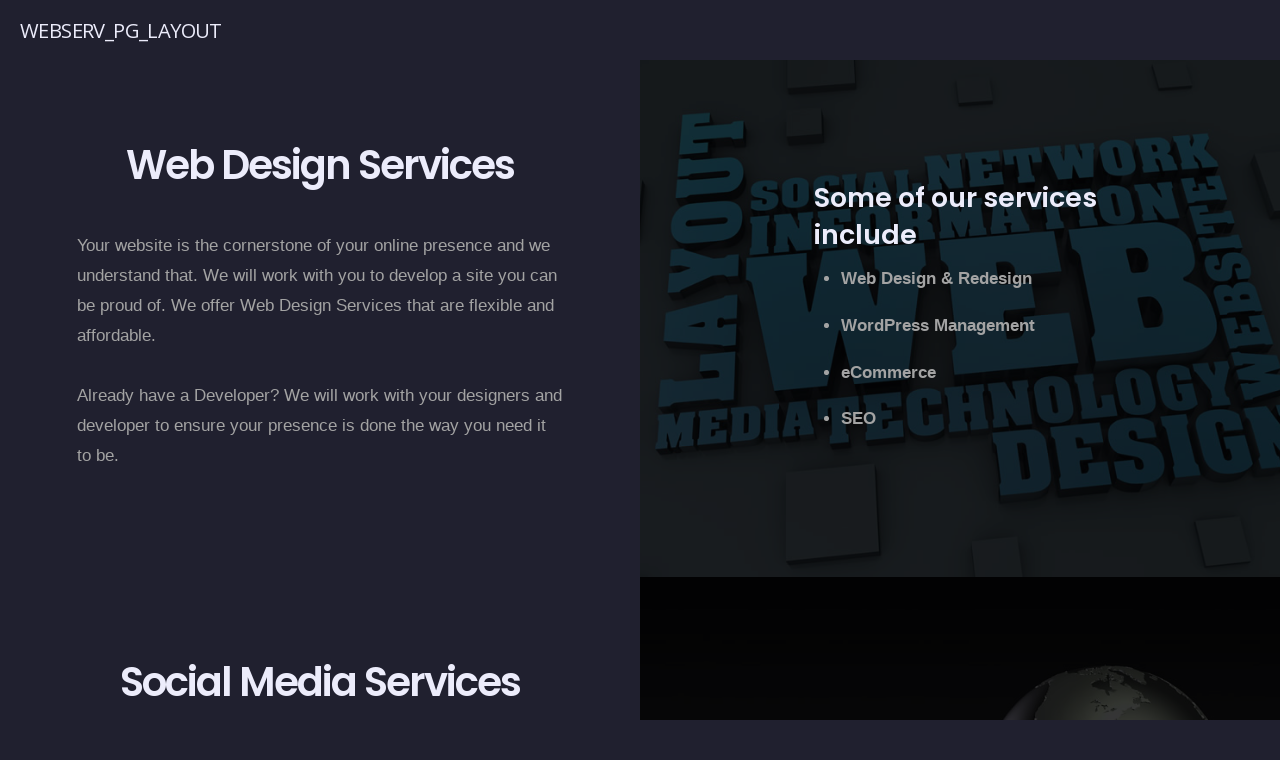

--- FILE ---
content_type: text/css
request_url: http://demo.phoenix-cc.com/wp-content/themes/themify-simple/media-queries.min.css?ver=1.4.0
body_size: 2279
content:
.mobile_menu_active #headerwrap #header{height:auto;padding:1em 0}.mobile_menu_active #headerwrap .social-wrap{position:static;transform:none}.mobile_menu_active #headerwrap #site-logo{position:static;float:none;clear:both;margin:0;padding:0}.mobile_menu_active #headerwrap #site-logo{font-size:30px}.mobile_menu_active #headerwrap .header-widget{position:static;float:none;text-align:left;clear:both;margin:0}.mobile_menu_active #headerwrap .header-widget .widget{margin:0 0 10px}.mobile_menu_active #headerwrap #menu-icon{position:absolute;display:block;top:50%;left:0;text-decoration:none;color:inherit;transform:translateY(-50%)}.mobile_menu_active .sidemenu{background-color:#fff;display:block;width:300px;height:100%;overflow-y:auto;-webkit-overflow-scrolling:touch;padding:50px 25px 20px;position:fixed;top:0;z-index:111;transition:all .2s ease-in-out;box-sizing:border-box;left:-300px}.mobile_menu_active .sidemenu-on{left:0}.mobile_menu_active.sidemenu-active{position:relative}.mobile_menu_active.sidemenu-active,.mobile_menu_active.sidemenu-active #headerwrap{left:0;transition:all .2s ease-in-out}.mobile_menu_active.sidemenu-right,.mobile_menu_active.sidemenu-right #headerwrap{left:-300px}.mobile_menu_active.sidemenu-left{left:300px}.mobile_menu_active.sidemenu-left .body-overlay{right:auto;left:300px}.mobile_menu_active #headerwrap #mobile-menu-panel a{color:#fff;text-decoration:none}.mobile_menu_active #headerwrap #menu-icon-close{position:absolute;display:block;color:inherit;text-decoration:none;top:10px;right:20px;font-size:1.3em}.mobile_menu_active #headerwrap #menu-icon-close:after{content:"\e646";font-family:themify}.mobile_menu_active #headerwrap #menu-icon-close:hover{color:#000}.mobile_menu_active #headerwrap #main-nav{position:static;width:auto;height:auto;padding:0;margin:15px 0;background:0;border:0;text-align:left;float:none;clear:both;max-width:none;transform:none}.mobile_menu_active #headerwrap #main-nav li{float:none;display:block;border:0;background:0;padding:0;margin:0;clear:both}.mobile_menu_active #headerwrap #main-nav li{transition:all 400ms ease-in-out;transform:translate(40px,0) !important;margin-left:0;opacity:0}.mobile_menu_active.mobile-menu-visible #headerwrap #main-nav li{opacity:1;transform:translate(0,0) !important}.mobile_menu_active.mobile-menu-visible #headerwrap #main-nav>li:nth-child(1){transition-delay:100ms}.mobile_menu_active.mobile-menu-visible #headerwrap #main-nav>li:nth-child(2){transition-delay:200ms}.mobile_menu_active.mobile-menu-visible #headerwrap #main-nav>li:nth-child(3){transition-delay:300ms}.mobile_menu_active.mobile-menu-visible #headerwrap #main-nav>li:nth-child(4){transition-delay:400ms}.mobile_menu_active.mobile-menu-visible #headerwrap #main-nav>li:nth-child(5){transition-delay:500ms}.mobile_menu_active.mobile-menu-visible #headerwrap #main-nav>li:nth-child(6){transition-delay:600ms}.mobile_menu_active.mobile-menu-visible #headerwrap #main-nav>li:nth-child(7){transition-delay:700ms}.mobile_menu_active.mobile-menu-visible #headerwrap #main-nav>li:nth-child(8){transition-delay:800ms}.mobile_menu_active.mobile-menu-visible #headerwrap #main-nav>li:nth-child(9){transition-delay:900ms}.mobile_menu_active.mobile-menu-visible #headerwrap #main-nav>li:nth-child(10){transition-delay:1000ms}.mobile_menu_active.mobile-menu-visible #headerwrap #main-nav>li:nth-child(11){transition-delay:1100ms}.mobile_menu_active.mobile-menu-visible #headerwrap #main-nav>li:nth-child(12){transition-delay:1200ms}.mobile_menu_active.mobile-menu-visible #headerwrap #main-nav>li:nth-child(13){transition-delay:1300ms}.mobile_menu_active.mobile-menu-visible #headerwrap #main-nav>li:nth-child(14){transition-delay:1400ms}.mobile_menu_active.mobile-menu-visible #headerwrap #main-nav>li:nth-child(15){transition-delay:1500ms}.mobile_menu_active #headerwrap #main-nav ul{position:static;width:auto;height:auto;display:block;border:0;margin:0;padding:0 0 0 1em;background:0;visibility:visible;clear:both}.mobile_menu_active #headerwrap #main-nav ul li{border:0;background:0;padding:0;margin:0}.mobile_menu_active #headerwrap #main-nav a,.mobile_menu_active #headerwrap #main-nav ul a{width:auto;display:block;border:0;padding:.6em 0;margin:0;color:#000;font-size:100%;line-height:1.5em;background:0;text-decoration:none;border-bottom:solid 1px rgba(255,255,255,.3)}.mobile_menu_active #headerwrap #main-nav>li:last-child a{border:0}.mobile_menu_active #headerwrap #main-nav ul a{font-weight:normal;font-size:.9em}.mobile_menu_active #header #main-nav a:hover,.mobile_menu_active #header #main-nav ul a:hover{color:inherit}.mobile_menu_active #headerwrap #main-nav .menu-item-has-children>a:after,.mobile_menu_active #headerwrap #main-nav ul .menu-item-has-children>a:after{display:none}.mobile_menu_active #headerwrap #main-nav .current_page_item>a,.mobile_menu_active #headerwrap #main-nav .current-menu-item>a{color:#000}.mobile_menu_active #headerwrap #main-nav ul:after{display:none}.mobile_menu_active #headerwrap #searchform-wrap{float:none}.mobile_menu_active #headerwrap #searchform{position:relative;left:auto;right:auto;top:auto;bottom:auto;float:none;clear:both;margin:0 0 1em;padding:0;width:auto;display:block}.mobile_menu_active #headerwrap #searchform #s{width:100%;float:none;transition:none;position:static;background-color:#fff}.mobile_menu_active #headerwrap #searchform .icon-search{float:none;padding:inherit}.mobile_menu_active #headerwrap #searchform #s:focus,.mobile_menu_active #headerwrap #searchform #s:hover,.mobile_menu_active #headerwrap #searchform .icon-search:hover+#s{width:100%;color:inherit}.mobile_menu_active #headerwrap #searchform .icon-search:before{padding:0 4px}.mobile_menu_active #headerwrap #searchform-wrap,.mobile_menu_active #headerwrap .social-widget{transition:all 400ms ease-in-out;transform:translate(0,40px) !important;opacity:0;transition-delay:100ms}.mobile_menu_active.mobile-menu-visible #headerwrap #searchform-wrap,.mobile_menu_active.mobile-menu-visible #headerwrap .social-widget{opacity:1;transform:translate(0,0) !important}.mobile_menu_active #headerwrap .social-widget{transition-delay:200ms}.mobile_menu_active #headerwrap .social-widget{margin:0 0 1em;position:static;float:none}.mobile_menu_active #headerwrap .social-widget .widgettitle{display:none;margin:0 0 .4em}.mobile_menu_active.transparent-header #headerwrap a,.mobile_menu_active.transparent-header #headerwrap a:hover,.mobile_menu_active.transparent-header #headerwrap #main-nav a:hover,.mobile_menu_active.transparent-header #headerwrap #main-nav .current_page_item a,.mobile_menu_active.transparent-header #headerwrap #main-nav .current-menu-item a{color:#000}.mobile_menu_active.transparent-header #headerwrap.fixed-header #site-logo a,.mobile_menu_active.transparent-header #headerwrap.fixed-header #menu-icon{color:#000}.mobile_menu_active.transparent-header #headerwrap #menu-icon-close{color:#000}.mobile_menu_active.transparent-header #headerwrap #searchform #s{border-color:#000;color:#000}.mobile_menu_active.transparent-header #headerwrap #searchform .icon-search:before,.mobile_menu_active.transparent-header #headerwrap #searchform:hover .icon-search:before{color:#000}@media screen and (max-width:1200px){body #pagewrap{max-width:100%}.pagewidth,.full_width .themify_builder_row .row_inner,.full_width .module-layout-part .themify_builder_row.fullwidth_row_container .row_inner{max-width:96%}.full_width .module-layout-part .themify_builder_row.fullwidth .row_inner,.full_width .themify_builder_row.fullwidth .row_inner{max-width:100%}}@media screen and (max-width:800px){.loops-wrapper.grid4 .post{width:48.4%}.loops-wrapper.grid4 .post:nth-of-type(2n+1){margin-left:0;clear:left}.page.sidebar-none:not(.has-builder) #content,.sidebar-none .loops-wrapper.list-post .post-content,.single-post.sidebar-none #content{padding-left:0;padding-right:0}}@media screen and (max-width:760px){.pagewidth,.full_width .themify_builder_row .row_inner,.full_width .module-layout-part .themify_builder_row.fullwidth_row_container .row_inner{max-width:90%}#pagewrap #content{width:100%;max-width:100%;float:none;clear:both}#pagewrap #sidebar{width:100%;max-width:100%;float:none;clear:both}.single-post .post-cattag-wrapper,.loops-wrapper.list-post .post-cattag-wrapper{padding-right:7em;display:block;padding-left:0;max-width:none}.single-post .post-comment,.loops-wrapper.list-post .post-comment{margin-top:-2.5em}}@media screen and (max-width:680px){h1{font-size:1.8em}h2{font-size:1.6em}h3{font-size:1.4em}h4{font-size:1.2em}.col4-1,.col4-2,.col2-1,.col4-3,.col3-1,.col3-2{margin-left:0;width:100%;max-width:100%}.page-category-title-wrap .page-category-title,.page-category-title-wrap .page-title,.page-title{font-size:2.2em}.page-category-title-wrap .page-category-description{font-size:1.1em}.transparent-header .page-category-title-wrap{padding-top:24%}.shortcode.loops-wrapper.list-post .post,.shortcode.loops-wrapper.grid4 .post,.shortcode.loops-wrapper.grid3 .post,.shortcode.loops-wrapper.grid2 .post,.shortcode.grid2-thumb .post,.shortcode.list-thumb-image .post,.shortcode.list-large-image .post,.loops-wrapper.list-post .post,.loops-wrapper.grid4 .post,.loops-wrapper.grid3 .post,.loops-wrapper.grid2 .post,.loops-wrapper.grid2-thumb .post,.loops-wrapper.list-thumb-image .post,.loops-wrapper.list-large-image .post{width:100%;margin-left:0;float:none}.post-title,.loops-wrapper.list-post .post-title,.loops-wrapper.grid4 .post-title,.loops-wrapper.grid3 .post-title,.loops-wrapper.grid2 .post-title,.loops-wrapper.grid2-thumb .post-title,.loops-wrapper.list-thumb-image .post-title,.loops-wrapper.list-large-image .post-title,.loops-wrapper.slider .post-title{font-size:1.4em}.loops-wrapper.list-post .post-image,.loops-wrapper.grid4 .post-image,.loops-wrapper.grid3 .post-image,.loops-wrapper.grid2 .post-image,.loops-wrapper.list-large-image .post-image{float:none;position:static;width:auto;margin:0 0 1em;overflow:visible}.loops-wrapper.grid2-thumb .post-content,.loops-wrapper.list-thumb-image .post-content{overflow:visible}.loops-wrapper.slider .post-content{position:static;background-color:#000;padding-top:10px;padding-bottom:5px}.loops-wrapper.slider .post-meta{position:static}.post-nav .prev,.post-nav .next{display:block;width:100%;clear:both;margin-bottom:10px}.commentlist{padding-left:0}.commentlist .commententry{clear:left}.commentlist .avatar{float:left;width:40px;height:40px;margin:0 1em 1em 0}#commentform p:nth-of-type(1),#commentform p:nth-of-type(2){width:auto;float:none}#commentform p:nth-of-type(1),#commentform p:nth-of-type(2){padding:inherit}.commentwrap .pagenav.top{position:static}.page-category-title{font-size:2em}}@media screen and (max-width:1024px){.gallery-columns-5 .gallery-item:nth-of-type(5n),.gallery-columns-6 .gallery-item:nth-of-type(6n),.gallery-columns-7 .gallery-item:nth-of-type(7n),.gallery-columns-8 .gallery-item:nth-of-type(8n),.gallery-columns-9 .gallery-item:nth-of-type(9n){margin-right:1.5%}.gallery-columns-5 .gallery-item:nth-of-type(4n+1),.gallery-columns-6 .gallery-item:nth-of-type(4n+1),.gallery-columns-7 .gallery-item:nth-of-type(4n+1),.gallery-columns-8 .gallery-item:nth-of-type(4n+1),.gallery-columns-9 .gallery-item:nth-of-type(4n+1){clear:left}.gallery-columns-5 .gallery-item:nth-of-type(4n),.gallery-columns-6 .gallery-item:nth-of-type(4n),.gallery-columns-7 .gallery-item:nth-of-type(4n),.gallery-columns-8 .gallery-item:nth-of-type(4n),.gallery-columns-9 .gallery-item:nth-of-type(4n){margin-right:0}.gallery-columns-5 .gallery-item+br,.gallery-columns-6 .gallery-item+br,.gallery-columns-7 .gallery-item+br,.gallery-columns-8 .gallery-item+br,.gallery-columns-9 .gallery-item+br{display:none}.gallery-columns-5 .gallery-item:nth-of-type(5n+1),.gallery-columns-6 .gallery-item:nth-of-type(6n+1),.gallery-columns-7 .gallery-item:nth-of-type(7n+1),.gallery-columns-8 .gallery-item:nth-of-type(8n+1),.gallery-columns-9 .gallery-item:nth-of-type(9n+1){clear:none}.gallery-columns-5 .gallery-item,.gallery-columns-6 .gallery-item,.gallery-columns-7 .gallery-item,.gallery-columns-8 .gallery-item,.gallery-columns-9 .gallery-item{width:23.8%}}@media screen and (max-width:680px){.gallery-columns-3 .gallery-item+br{display:none}.gallery-columns-3 .gallery-item:nth-of-type(3n){margin-right:1.5%}.gallery-columns-3 .gallery-item,.gallery-columns-4 .gallery-item,.gallery-columns-5 .gallery-item,.gallery-columns-6 .gallery-item,.gallery-columns-7 .gallery-item,.gallery-columns-8 .gallery-item,.gallery-columns-9 .gallery-item{width:49.2%}.gallery-columns-3 .gallery-item:nth-of-type(2n),.gallery-columns-4 .gallery-item:nth-of-type(2n),.gallery-columns-5 .gallery-item:nth-of-type(2n),.gallery-columns-6 .gallery-item:nth-of-type(2n),.gallery-columns-7 .gallery-item:nth-of-type(2n),.gallery-columns-8 .gallery-item:nth-of-type(2n),.gallery-columns-9 .gallery-item:nth-of-type(2n){margin-right:0}.gallery-columns-4 .gallery-item:nth-of-type(4n+1),.gallery-columns-3 .gallery-item:nth-of-type(3n+1),.gallery-columns-2 .gallery-item:nth-of-type(2n+1){clear:none}}@media screen and (max-width:600px){.admin-bar #headerwrap,.admin-bar #headerwrap.fixed-header{top:0}}


--- FILE ---
content_type: text/css
request_url: http://demo.phoenix-cc.com/wp-content/themes/themify-simple/skins/black/style.min.css?ver=4.9.2
body_size: 504
content:
a,#main-nav a,.social-widget a,.post-nav .next .arrow:before,.post-nav .prev .arrow:before{color:#000}input[type=reset],input[type=submit],button{background-color:#000}input[type=reset]:hover,input[type=submit]:hover,button:hover{background-color:#555}a:hover,.social-widget a:hover,.post-title a:hover{color:#000}.page-category-title-wrap,.category-title-overlay,.pagenav .current,.pagenav a:hover,.more-link{background-color:#000}.more-link:hover{background-color:#555}#headerwrap #searchform #s{border-color:#000}.sidemenu{background-color:#000}#headerwrap #menu-icon{color:#000}#main-nav a:hover,#main-nav .current_page_item>a,#main-nav .current-menu-item>a{color:#555}#main-nav ul{border-color:#000}#main-nav ul:after{border-bottom-color:#000}#main-nav ul ul:after{border-right-color:#000}.transparent-header .social-widget a{color:inherit}.transparent-header #main-nav>li>a,.transparent-header #headerwrap #menu-icon{color:#fff}.transparent-header #main-nav>li:hover>a,.transparent-header #main-nav .current_page_item>a,.transparent-header #main-nav .current-menu-item>a{color:#e8e8e8}.transparent-header #headerwrap.fixed-header #main-nav>li>a{color:#000}@media screen and (max-width:1200px){#headerwrap #main-nav a,#headerwrap #main-nav ul a,.social-widget a,#headerwrap #menu-icon-close{color:#fff}#headerwrap #searchform #s,#headerwrap #searchform #s:focus,#headerwrap #searchform #s:hover,#headerwrap #searchform .icon-search:hover+#s{color:#000}.social-widget a:hover{color:inherit}#headerwrap .social-widget a,#headerwrap #main-nav li:hover>a,#headerwrap #main-nav .current_page_item>a,#headerwrap #main-nav .current-menu-item>a,.transparent-header #headerwrap .social-widget a,.transparent-header #headerwrap #main-nav li:hover>a,.transparent-header #headerwrap #main-nav .current_page_item>a,.transparent-header #headerwrap #main-nav .current-menu-item>a{color:#fff}.transparent-header #headerwrap #menu-icon-close{color:inherit}}


--- FILE ---
content_type: text/css
request_url: http://demo.phoenix-cc.com/wp-content/uploads/themify-css/themify-builder-619-generated.css?ver=1602006740
body_size: 522
content:
/* Generated from tbuilder_layout: webserv_pg_layout */
.themify_builder_content-619 .tb_b562063.module_column{padding:6%;}
.themify_builder_content-619 .tb_d8a2214.module-fancy-heading.module .sub-head::before,.themify_builder_content-619 .tb_d8a2214.module-fancy-heading.module .sub-head::after{border-top-style:none;}
.themify_builder_content-619 .tb_78e7531.module_column{background-image:url(http://demo.phoenix-cc.com/wp-content/uploads/2019/02/web_soc_pag01A.png); background-repeat:no-repeat;background-size:cover; background-attachment:scroll; background-position:center center; padding:6%;}
.themify_builder_content-619 .tb_78e7531.module_column>.builder_row_cover::before,.themify_builder_content-619 .tb_78e7531.module_column>.ms-tableCell>.builder_row_cover::before{background-color:rgba(0, 0, 0, 0.73);}
.themify_builder_content-619 .tb_de9eed7.module-text{padding-right:0%; padding-left:20%;}
.themify_builder_content-619 .tb_lbdb521.module_column{padding:6%;}
.themify_builder_content-619 .tb_91e40da.module-fancy-heading.module .sub-head::before,.themify_builder_content-619 .tb_91e40da.module-fancy-heading.module .sub-head::after{border-top-style:none;}
.themify_builder_content-619 .tb_2pft200.module_column{background-image:url(http://demo.phoenix-cc.com/wp-content/uploads/2019/02/web_soc_pag02A.png); background-repeat:no-repeat;background-size:cover; background-attachment:scroll; background-position:center center; padding:8%;}
.themify_builder_content-619 .tb_2pft200.module_column>.builder_row_cover::before,.themify_builder_content-619 .tb_2pft200.module_column>.ms-tableCell>.builder_row_cover::before{background-color:rgba(0, 0, 0, 0.73);}
.themify_builder_content-619 .tb_m0ji466.module-text{padding-right:0%; padding-left:15%;}

@media screen and (max-width: 680px) {
.themify_builder_content-619 .tb_b562063.module_column{padding-top:12%; padding-bottom:8%;}
.themify_builder_content-619 .tb_78e7531.module_column{padding-top:12%;}
.themify_builder_content-619 .tb_lbdb521.module_column{padding-top:12%; padding-bottom:8%;}
.themify_builder_content-619 .tb_2pft200.module_column{padding-top:12%;}
}

--- FILE ---
content_type: text/css
request_url: http://demo.phoenix-cc.com/wp-content/uploads/themify-customizer.css?ver=20.09.30.17.51.28
body_size: 561
content:
/* Themify Customize Styling */
body {	background: none;
	background-color: #20202f;background-image: none;
	font-family: "Arial", "Helvetica", sans-serif;
	color: #a3a3a3; 
}
a {	
	color: #60ccf7; 
}
a:hover {	
	color: #31baf5; 
}
h1 {	
	color: #ececfb; 
}
h2 {	
	font-family: "Verdana", "Geneva", sans-serif;
	color: #ececfb; 
}
h3 {	
	color: #ececfb; 
}
h4 {	
	color: #ececfb; 
}
h5 {	
	color: #ececfb; 
}
h6 {	
	color: #ececfb; 
}
#headerwrap {	background: none;
	background-color: #000000;background-image: none; 
}
#header {	background-image: none;
	color: #ffffff; 
}
#header a {	
	color: #ffffff; 
}
#header a:hover {	
	color: #ffffff; 
}
#headerwrap.fixed-header {	background: none;
	background-color: #000000; 
}
.fixed-header #header {	
	color: #ffffff; 
}
.fixed-header #header a {	
	color: #ffffff; 
}
.fixed-header #header a:hover {	
	color: #60ccf7; 
}
#site-logo {		position:relative;

	left: 40%; 
}
#site-description {	display: none;
	left: 90%; 
}
#main-nav a {	
	color: #ffffff; 
}
#main-nav a:hover {	
	color: #ffffff; 
}
#main-nav .current_page_item > a,  #main-nav .current-menu-item > a {	
	color: #60ccf7; 
}
#main-nav .current_page_item > a:hover,  #main-nav .current-menu-item > a:hover {	
	color: #749ef7; 
}
#main-nav ul {	background: none;
	background-color: #ffffff; 
}
#main-nav ul a, #main-nav .current_page_item ul a, #main-nav ul .current_page_item > a, #main-nav .current-menu-item ul a, #main-nav ul .current-menu-item > a, .fixed-header #main-nav ul a {	
	color: #000000; 
}
#main-nav ul a:hover, #main-nav .current_page_item ul a:hover, #main-nav ul .current_page_item a:hover, #main-nav .current-menu-item ul a:hover, #main-nav ul .current-menu-item a:hover, .fixed-header #main-nav ul a:hover {	
	color: #000000; 
}
#main-nav ul a:hover, #main-nav .current_page_item ul a:hover, #main-nav ul .current_page_item a:hover, #main-nav .current-menu-item ul a:hover, #main-nav ul .current-menu-item a:hover {	background: none;
	background-color: #60ccf7; 
}
#footerwrap {	background: none;
	background-color: #20202f; 
}
@media screen and (max-width: 768px) { /* Themify Customize Styling */
body {	background: none;
	background-color: #20202f;
	color: #cacad9; 
}
h1 {	
	color: #ececfb; 
}
h2 {	
	color: #ececfb; 
}
h3 {	
	color: #ececfb; 
}
h4 {	
	color: #ececfb; 
}
h5 {	
	color: #ececfb; 
}
h6 {	
	color: #ececfb; 
}
#headerwrap {	background: none;
	background-color: #000000; 
}
#header {	
	color: #ffffff; 
}
#header a {	
	color: #ffffff; 
}
#header a:hover {	
	color: #ffffff; 
}
#headerwrap.fixed-header {	background: none;
	background-color: #000000; 
}
.fixed-header #header {	
	color: #ffffff; 
}
.fixed-header #header a {	
	color: #ffffff; 
}
.fixed-header #header a:hover {	
	color: #60ccf7; 
}
#main-nav a {	
	color: #ffffff; 
}
#main-nav a:hover {	
	color: #ffffff; 
}
#main-nav .current_page_item > a,  #main-nav .current-menu-item > a {	
	color: #60ccf7; 
}
#main-nav .current_page_item > a:hover,  #main-nav .current-menu-item > a:hover {	
	color: #749ef7; 
}
#main-nav ul {	background: none;
	background-color: #ffffff; 
}
#main-nav ul a, #main-nav .current_page_item ul a, #main-nav ul .current_page_item > a, #main-nav .current-menu-item ul a, #main-nav ul .current-menu-item > a, .fixed-header #main-nav ul a {	
	color: #000000; 
}
#main-nav ul a:hover, #main-nav .current_page_item ul a:hover, #main-nav ul .current_page_item a:hover, #main-nav .current-menu-item ul a:hover, #main-nav ul .current-menu-item a:hover, .fixed-header #main-nav ul a:hover {	
	color: #000000; 
}
#main-nav ul a:hover, #main-nav .current_page_item ul a:hover, #main-nav ul .current_page_item a:hover, #main-nav .current-menu-item ul a:hover, #main-nav ul .current-menu-item a:hover {	background: none;
	background-color: #60ccf7; 
}
#footerwrap {	background: none;
	background-color: #20202f; 
}
 }

--- FILE ---
content_type: text/javascript
request_url: http://demo.phoenix-cc.com/wp-content/themes/themify-simple/js/themify.script.min.js?ver=1.4.0
body_size: 850
content:
var FixedHeader={},themifyScript=themifyScript||{};
(function(b){FixedHeader={headerHeight:0,init:function(){""!==themifyScript.fixedHeader&&(this.headerHeight=b("#headerwrap").outerHeight(!0),this.activate(),b(window).on("scroll touchstart.touchScroll touchmove.touchScroll",this.activate));b("#pagewrap").css("paddingTop",Math.floor(this.headerHeight));b(window).on("throttledresize",function(a){a.originalEvent&&a.originalEvent.isTrusted&&b("#pagewrap").css("paddingTop",Math.floor(b("#headerwrap").outerHeight(!0)))})},activate:function(){var a=b(window).scrollTop(),
d=b("#headerwrap");b("#pagewrap").css("paddingTop",Math.floor(this.headerHeight));a>=FixedHeader.headerHeight?d.hasClass("fixed-header")||FixedHeader.scrollEnabled():d.hasClass("fixed-header")&&FixedHeader.scrollDisabled()},scrollDisabled:function(){b("#pagewrap").css("paddingTop",Math.floor(this.headerHeight));b("#headerwrap").removeClass("fixed-header");b("#header").removeClass("header-on-scroll");b("body").removeClass("fixed-header-on")},scrollEnabled:function(){b("#headerwrap").addClass("fixed-header");
b("#header").addClass("header-on-scroll");b("body").addClass("fixed-header-on")}};jQuery(document).ready(function(a){FixedHeader.init();var b=a("body");a(".back-top a").click(function(){a("body,html").animate({scrollTop:0},800);return!1});"function"===typeof jQuery.fn.themifyDropdown&&a("#main-nav").themifyDropdown();a("#menu-icon").themifySideMenu({close:"#menu-icon-close",side:"left"});var c=a('<div class="body-overlay">');b.append(c).on("sidemenushow.themify",function(){c.addClass("body-overlay-on")}).on("sidemenuhide.themify",
function(){c.removeClass("body-overlay-on")}).on("click.themify touchend.themify",".body-overlay",function(){a("#menu-icon").themifySideMenu("hide")});a(window).resize(function(){a("#menu-icon").is(":visible")&&a("#mobile-menu").hasClass("sidemenu-on")?c.addClass("body-overlay-on"):c.removeClass("body-overlay-on")});a(window).resize(function(){780<a(window).width()&&a("body").removeAttr("style")})});jQuery(window).load(function(){jQuery(function(a){a("#main-nav li").on("mouseenter mouseleave dropdown_open",
function(b){if(a("ul",this).length){var c=a("ul:first",this);b=c.offset().left;var c=c.width(),d=a(window).width();b+c<=d?a(this).removeClass("edge"):a(this).addClass("edge")}})})})})(jQuery);
